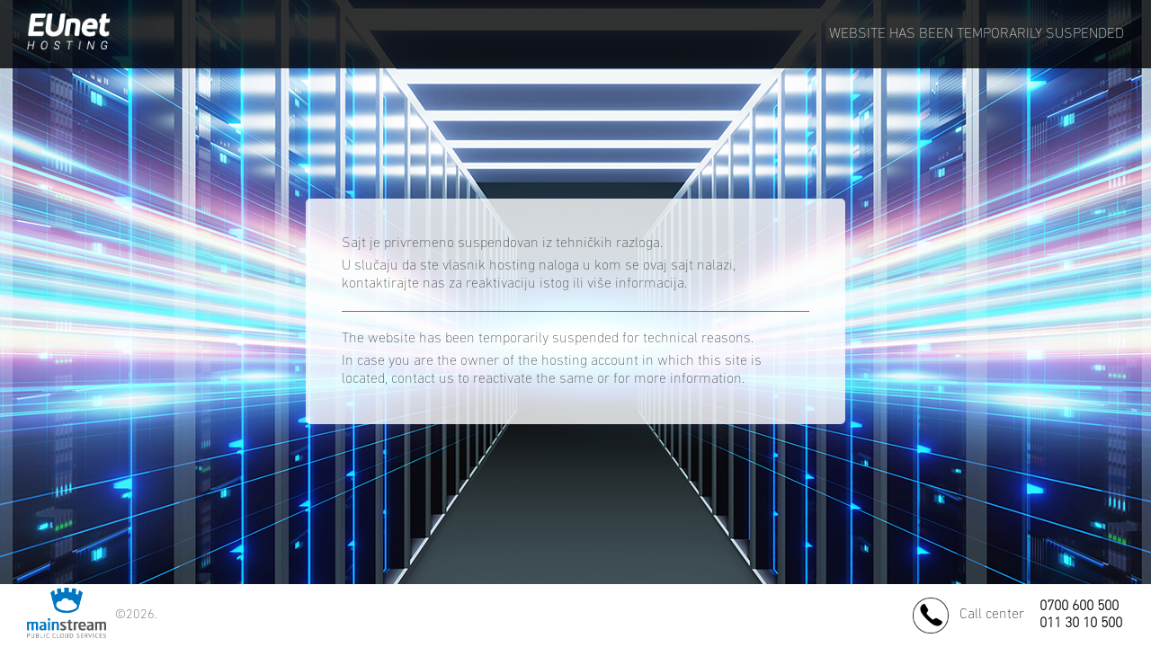

--- FILE ---
content_type: text/html
request_url: https://my.eunethosting.com/lp/ss/
body_size: 5900
content:
<!DOCTYPE html>
<html lang="en">
<head>
    <meta charset="UTF-8">
    <meta name="viewport" content="width=device-width, initial-scale=1.0">
    <title>Website has been temporarily suspended | Eunet</title>


    <style>
               * {
            margin: 0;
            padding: 0;
            box-sizing: border-box;
            font-family: 'DIN', sans-serif;
        }
		
		@font-face {
			font-family: DIN;
			src: url("../fonts/DINNextLTPro-UltraLight.otf");
		}
		@font-face {
		   font-family: "DIN-bold;
		   src: url("../fonts/DIN Alternate Bold.ttf");
		   font-weight: bold;
		}

        html {
            position: relative;
            min-height: 100%;
        }

        body {
            margin-bottom: 70px;
            background-image: url('../img/privremeno-suspendovan.jpg');
            background-position: center;
            background-size: cover;
        }

        header {
            display: flex;
            justify-content: space-between;
            align-items: center;
            background-color: rgba(0, 0, 0, .8);
            padding: 15px 30px;
        }

        header img {
            height: 40px;
        }

        header p {
            color: #fff;
            text-transform: uppercase;
            font-weight: 400;
        }

        footer {
            position: absolute;
            display: flex;
            justify-content: space-between;
            bottom: 0;
            width: 100%;
            padding: 15px 30px;
            height: 70px;
            background-color: #fff;
        }

        .mr-10 {
            margin-right: 10px;
        }

        .mb-0 {
            margin-bottom: 0px;
        }
		
		#wrapper {
			height: 75vh;
		}
		
		.wrapper-box {
			display: flex;
			align-items: center;
			justify-content: center;
			min-height: 100%;
		}

        .item-center {
            display: flex;
            justify-content: center;
            align-items: center;
        }

        .box {
            margin: 30px;
            background-color: rgba(255, 255, 255, 0.8);
            padding: 40px;
            max-width: 600px;
            border-radius: 5px;
        }

        h3 {
            font-weight: 700;
            /* text-transform: uppercase; */
            color: #1a202c;
            font-size: 1.7rem;
            letter-spacing: 2px;
            line-height: 1;
			font-family: 'DIN-bold', sans-serif;
        }

        .mt-20 {
            margin-top: 20px;
        }

        p {
            font-weight: 300;
            color: #333333;
        }

        .box p {
            font-size: 1rem;
            line-height: 1.3;
            font-weight: 400;
			font-family: 'DIN', sans-serif;
        }

        .fw-600 {
            font-weight: 600;
        }

        footer p {
            font-size: .9rem;
        }
		
		.border {
			border-top: 1px solid #737373;
		}
		
		.pt-20 {
			padding-top: 20px;
		}
		
		.mb-5 {
			margin-bottom: 5px;
		}

        @media (max-width: 540px) {
            footer {
                flex-direction: column;
                justify-content: center;
                height: 159.6px;
                padding: 15px 20px;
            }

            .box {
                margin: 20px;
                padding: 20px;
            }

            body {
                margin-bottom: 159.6px;
            }

            header {
                padding: 15px 20px;
            }
        }

        @media (max-width: 468px) {
            h3 {
                font-size: 1.3rem;
            }

            footer p {
                font-size: .8rem;
            }

            .box p {
                font-size: .9rem;
            }

            header p {
                font-size: .9rem;
                margin-left: 10px;
            }
        }
    </style>
</head>
<body>
    <div id="wrapper">
        <header>
            <a href="https://www.eunethosting.com/" target="_blank"><img src="https://my.eunethosting.com/g/eunet-w.png" alt="Eunet"></a>
            <p>WEBSITE HAS BEEN TEMPORARILY SUSPENDED</p>
        </header>

		<div class="wrapper-box">
			<div class="box">
				<p class="mt-10 mb-5">Sajt je privremeno suspendovan iz tehničkih razloga.</p>
				<p class="mt-5">U slučaju da ste vlasnik hosting naloga u kom se ovaj sajt nalazi, kontaktirajte nas za reaktivaciju istog ili više informacija.</p>
				
				<p class="mt-20 mb-5 border pt-20">The website has been temporarily suspended for technical reasons. </p>
				<p class="mt-5">In case you are the owner of the hosting account in which this site is located, contact us to reactivate the same or for more information. </p>
			</div>
		</div>

        <footer>
            <div class="item-center">
                <a href="https://www.eunethosting.com/" target="_blank"><img src="https://my.eunethosting.com/g/mainstream.gif" alt="Eunet" class="mr-10" height="56"></a>
                <p>&copy;<script type="text/javascript">document.write(new Date().getFullYear());</script>.</p>
            </div>
            
            <div class="item-center">
                <!-- empty center -->
            </div>

            <div class="item-center"> 
                <img src="https://my.eunethosting.com/common/icons/phone.png" alt="Phone" class="mr-10" height="40">
                <p>
                    <table>
                        <tr>
                            <td style="padding-right:15px;">Call center </td>
                            <td><b>0700 600 500</b><br><b>011 30 10 500</b></td>
                        </tr>
                    </table>
                </p>
            </div>
        </footer>
    </div>
</body>
</html>

